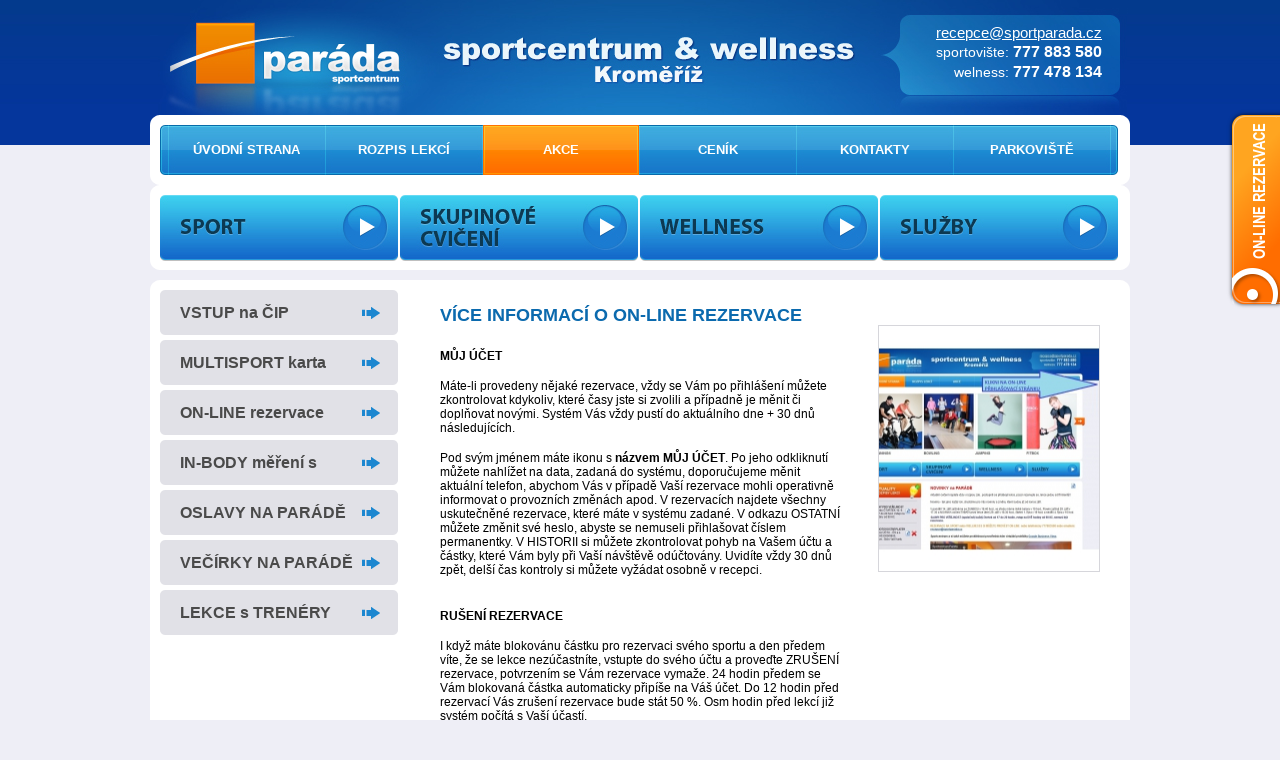

--- FILE ---
content_type: text/html; charset=UTF-8
request_url: https://www.sportparada.cz/akce/info/240-ON-LINE-rezervace.html
body_size: 3421
content:
<!DOCTYPE html PUBLIC "-//W3C//DTD XHTML 1.0 Transitional//EN" "http://www.w3.org/TR/xhtml1/DTD/xhtml1-transitional.dtd">
<html xmlns="http://www.w3.org/1999/xhtml" xml:lang="cs" lang="cs" dir="ltr">
<head>
  <base href="https://www.sportparada.cz/" />
  <link rel="icon" href="favicon.ico" type="image/x-icon" />
  <link rel="shortcut icon" href="favicon.ico" type="image/x-icon" />
  <meta http-equiv="Content-Type" content="text/html; charset=utf-8" />
  <meta http-equiv="Content-language" content="cs" />
  <meta name="author" content="www.hdmedia.cz" />
  <meta name="copyright" content="HDMedia" />
  <meta name="robots" content="index,follow" />
  <meta name="googlebot" content="snippet,archive" />
  <meta name="description" content="Spotrcentrum paráda Kroměříž" />
<meta name="keywords" content="sport,kroměříž,squash,ricochet,spinning,solárium,badminton,tenis,yoga,pilates,masáže,solárium,kadeřnictví" />
  <title>ON-LINE rezervace | Sportcentrum Paráda Kroměříž</title>
  <script type="text/javascript" language="javascript" src="js/jquery-1.7.1.min.js"></script>
  <script type="text/javascript" language="javascript" src="js/jquery.ui.core.min.js"></script>
  <script type="text/javascript" language="javascript" src="js/jquery.ui.widget.min.js"></script>
  <script type="text/javascript" language="javascript" src="js/jquery.ui.mouse.min.js"></script>
  <script type="text/javascript" language="javascript" src="js/jquery.ui.draggable.min.js"></script>
  <script type="text/javascript" language="javascript" src="js/jquery.tipsy.js"></script>
  <script type="text/javascript" language="javascript" src="js/jquery.jcarousel.min.js"></script>
  <script type="text/javascript" language="javascript" src="js/shadowbox.js"></script>
    <script type="text/javascript" language="javascript" src="js/function-model.js"></script>
  <style type="text/css" media="screen">@import "css/jquery.tipsy.css";</style>
  <style type="text/css" media="screen">@import "css/jquery.carousel.css";</style>
  <style type="text/css" media="screen">@import "css/shadowbox.css";</style>
  <style type="text/css" media="screen">@import "css/stylesheet.css";</style>
  
</head>
<body class="akcepage">
<div id="layout" class="infoaction">
    <div id="online-rezervace"><a href="http://www.memberzone.cz/parada/" target="_blank" class="titletipleft" title="ON-LINE REZERVACE PARÁDA"></a></div>
    <div id="header-block">
      <a href="/" title="Sportcentrum Paráda"><img src="img/logo.jpg" alt="Sportcentrum Paráda" /></a>
      <img src="img/slogan.jpg" alt="sportcentrum &amp; wellness Kroměříž" />
      <div class="contact">
        <p><a href="mailto:recepce@sportparada.cz">recepce@sportparada.cz</a></p>
          <p>sportovište: <strong>777 883 580</strong><br/>welness: <strong>777 478 134<br/></strong></p>
      </div>
    </div>

    <div id="top-menu">
      <div class="blueline left"></div>
                                                    <a href="/" class="btn">ÚVODNÍ STRANA</a> 
                                        <a href="/rozpislekci" class="btn">ROZPIS LEKCÍ</a> 
                                        <a href="/akce" class="btn active">AKCE</a> 
                                        <a href="/cenik" class="btn">CENÍK</a> 
                                        <a href="/kontakty" class="btn">KONTAKTY</a> 
                                        <a href="/parkoviste" class="btn">PARKOVIŠTĚ</a> 
                                                                                                                    <div class="blueline right"></div>
    </div>

        
    
    <div id="menu-middle">
                                                                                                                            <a href="/sport" class="btn sport" title="SPORT"></a>
                                  <a href="/skupinovecviceni" class="btn skupinovecviceni" title="SKUPINOVÉ CVIČENÍ"></a>
                                  <a href="/wellness" class="btn wellness" title="WELLNESS"></a>
                                  <a href="/sluzby" class="btn sluzby" title="SLUŽBY"></a>
                  </div>
    
    <div id="working-block">
      <div id="working-block-top-frame"></div>
   <!-- begin info.phtml -->
      <div id="right-block">
                          <div class="sport-block">
            <div class="sportpreviewimg" style="background-image:url('img250x250_online_download/kapitol_mf284.jpg')"></div>
            <div class="text-block">
              <h1 class="sport-name">VÍCE INFORMACÍ O ON-LINE REZERVACE</h1>
                            <p class="MsoNormal" style="margin-bottom:0cm;margin-bottom:.0001pt;line-height:
normal"><strong><span style="font-family:&quot;Arial&quot;,&quot;sans-serif&quot;">MŮJ ÚČET</span></strong></p>

<p class="MsoNormal" style="margin-bottom:0cm;margin-bottom:.0001pt;line-height:
normal"><span style="font-family:&quot;Arial&quot;,&quot;sans-serif&quot;">Máte-li provedeny nějaké
rezervace, vždy se Vám po přihlášení můžete zkontrolovat kdykoliv,
které časy jste si zvolili a případně je měnit či doplňovat novými. Systém Vás
vždy pustí do aktuálního dne + 30 dnů následujících.</span></p>

<p class="MsoNormal" style="margin-bottom:0cm;margin-bottom:.0001pt;line-height:
normal"><span style="font-family:&quot;Arial&quot;,&quot;sans-serif&quot;">Pod svým jménem máte ikonu s&nbsp;<b>názvem
MŮJ ÚČET</b>. Po jeho odkliknutí můžete nahlížet na data, zadaná do systému,
doporučujeme měnit aktuální telefon, abychom Vás v&nbsp;případě Vaší rezervace
mohli operativně informovat o provozních změnách apod. V&nbsp;rezervacích
najdete všechny uskutečněné rezervace, které máte v&nbsp;systému zadané.
V&nbsp;odkazu OSTATNÍ můžete změnit své heslo, abyste se nemuseli přihlašovat
číslem permanentky. V&nbsp;HISTORII si můžete zkontrolovat pohyb na Vašem účtu
a částky, které Vám byly při Vaší návštěvě odúčtovány. Uvidíte vždy 30 dnů
zpět, delší čas kontroly si můžete vyžádat osobně v&nbsp;recepci.</span></p><p class="MsoNormal" style="margin-bottom:0cm;margin-bottom:.0001pt;line-height:
normal">

</p><p class="MsoNormal" style="margin-bottom:0cm;margin-bottom:.0001pt;line-height:
normal"><strong><span style="font-family:&quot;Arial&quot;,&quot;sans-serif&quot;">RUŠENÍ REZERVACE</span></strong></p>

<p class="MsoNormal" style="margin-bottom:0cm;margin-bottom:.0001pt;line-height:
normal"><span style="font-family:&quot;Arial&quot;,&quot;sans-serif&quot;">I když máte blokovánu
částku pro rezervaci svého sportu a den předem víte, že se lekce nezúčastníte,
vstupte do svého účtu a proveďte ZRUŠENÍ rezervace, potvrzením se Vám rezervace
vymaže. 24 hodin předem se Vám blokovaná částka automaticky připíše na Váš
účet. Do 12 hodin před rezervací Vás zrušení rezervace bude stát 50 %. Osm
hodin před lekcí již systém počítá s&nbsp;Vaší účastí.</span></p>
                            <a class="orange" href="/akce" style="margin-top:25px;" title="Přehled akcí">Zpět na přehled</a>
              
                          </div>
            <div class="clener"></div>
          </div>
                        </div>
      
      <div id="left-block">
        <!-- begin _akce.phtml -->
        <ul id="sports">
                                          <li><a href="akce/info/341-VSTUP-na-IP.html">VSTUP na ČIP</a></li>
                                              <li><a href="akce/info/342-MULTISPORT-karta.html">MULTISPORT karta</a></li>
                                              <li><a href="akce/info/240-ON-LINE-rezervace.html">ON-LINE rezervace</a></li>
                                              <li><a href="akce/info/269-IN-BODY-men-s-bonusem.html">IN-BODY měření s bonusem</a></li>
                                              <li><a href="akce/info/199-OSLAVY-NA-PARD.html">OSLAVY NA PARÁDĚ</a></li>
                                              <li><a href="akce/info/222-VERKY-NA-PARD.html">VEČÍRKY NA PARÁDĚ</a></li>
                                              <li><a href="akce/info/296-LEKCE-s-TRENRY.html">LEKCE s TRENÉRY</a></li>
                                      </ul>
        <!-- end _akce.phtml -->

      </div>
<!-- end info.phtml -->

      <div id="working-block-bottom-frame"></div>
    </div>
</div>
<div class="adminform" id="loginform"></div>
<div id="footer">
  <div class="middle">
    <img class="logo" src="img/footer-logo.jpg" alt="Sportcentrum paráda" />
    <p class="right sitemap"><a href="/site">Mapa stránek</a></p>
    <p class="left adresaname">adresa:</p>
    <div class="left">
      <div class="adresa"><p><strong>Tovačovského 3250<br/>767 01 Kroměříž<br/></strong>(kryté parkoviště za Domem kultury)</p><p><strong><br/></strong></p><p><strong>GPS souřadnice:</strong> <br/></p><p>49.2980269N, 17.4000028E</p><p><br/></p><p><br/></p><p><br/></p><p><br/></p><p><br/></p><p><br/></p><p><br/></p><p><br/></p><p><br/></p><p><br/></p><p><br/></p><p><br/></p><p><br/></p><p><br/></p></div>
      <div class="telefony"><p>sportovište: <strong>777 883 580</strong><br/>welness: <strong>777 478 134<br/></strong></p></div>
    </div>
    <div class="clener">
      <p class="right">
        &copy; 2012 Sportcentrum Paráda - všechna práva vyhrazena<br />
        Created by: <a href="http://www.pretorien.cz" target="_blank" class="titletip" title="Reklamní agentura Pretorien">Pretorien</a> - reklamní agentura, <a href="http://www.tvojereklama.cz" target="_blank">www.TvojeReklama.cz</a><br />
        Programové zpracování: <a href="http://www.hdmedia.cz" target="_blank" class="titletip" title="HDMedia.cz - profesionální software na zakázku. Tento portál běží na redakčním systému EVO">www.HDMedia.cz</a>
                <span id="loginbtn">Přihlášení</span>
              </p>
      <p>
        <span>Buďte s námi</span>
        <a href="http://www.facebook.com/pages/Sportcentrum-Par%C3%A1da/191805680846833" target="_blank"><img src="img/facebook.gif" alt="Facebook Sportcentrum paráda" /></a>
        <a href="http://www.youtube.com/user/Sportparada" target="_blank"><img src="img/youtube.gif" alt="Youtube Sportcentrum paráda" /></a>
        <br /><br />Jste <strong>11384281</strong> návštěvník našich stránek
      </p>
    </div>
  </div>
</div>
<script type="text/javascript" language="javascript">
  (function(i,s,o,g,r,a,m){i['GoogleAnalyticsObject']=r;i[r]=i[r]||function(){
  (i[r].q=i[r].q||[]).push(arguments)},i[r].l=1*new Date();a=s.createElement(o),
  m=s.getElementsByTagName(o)[0];a.async=1;a.src=g;m.parentNode.insertBefore(a,m)
  })(window,document,'script','//www.google-analytics.com/analytics.js','ga');
  ga('create', 'UA-40403244-1', 'sportparada.cz');
  ga('send', 'pageview');
</script>
</body>
</html>


--- FILE ---
content_type: text/css
request_url: https://www.sportparada.cz/css/jquery.tipsy.css
body_size: 75
content:
.tipsy {padding: 5px; font-size: 10px; opacity: 0.8; filter: alpha(opacity=80); background-repeat: no-repeat;  background-image: url(../img/tipsy.gif);}
.tipsy-inner { padding: 5px 8px 4px 8px; background-color: black; color: white; max-width: 200px; text-align:center;}
.tipsy-inner { -moz-border-radius:5px; -webkit-border-radius:5px; -moz-border-radius-topleft:5px; -webkit-border-top-left-radius:5px; -khtml-border-top-left-radius:5px; border-top-left-radius:5px;    -moz-border-radius-topright:5px; -webkit-border-top-right-radius:5px; -khtml-border-top-right-radius:5px; border-top-right-radius:5px;     -moz-border-radius-bottomleft:5px; -webkit-border-bottom-left-radius:5px; -khtml-border-bottom-left-radius:5px; border-bottom-left-radius:5px;     -moz-border-radius-bottomright:5px; -webkit-border-bottom-right-radius:5px; -khtml-border-bottom-right-radius:5px; border-bottom-right-radius:5px;}
.tipsy-north { background-position: top center; }
.tipsy-south { background-position: bottom center; }
.tipsy-east { background-position: right center; }
.tipsy-west { background-position: left center; }


--- FILE ---
content_type: text/css
request_url: https://www.sportparada.cz/css/jquery.carousel.css
body_size: 383
content:
.jcarousel-skin-tango-1 {
    position:relative;
}

.jcarousel-skin-tango-1 .jcarousel-container {
    background-color: transparent;
}

.jcarousel-skin-tango-1 .jcarousel-direction-rtl {
	direction: rtl;
}

.jcarousel-skin-tango-1 .jcarousel-container-horizontal {
    width: 932px;
    margin:0 auto;
    background:transparent none 0 0 no-repeat;
}
/*
.jcarousel-skin-tango-1 .jcarousel-container-vertical {
    width: 310px;
    height: 910px;
    padding: 40px 20px;
}
*/
.jcarousel-skin-tango-1 .jcarousel-clip {
    overflow: hidden;
}

.jcarousel-skin-tango-1 .jcarousel-clip-horizontal {
    width:  932px;
    padding: 0;
    height: 300px;
    margin:0 auto;
}
/*
.jcarousel-skin-tango-1 .jcarousel-clip-vertical {
    width:  175px;
    height: 910px;
}
*/
.jcarousel-skin-tango-1 .jcarousel-item {
    width: 227px;
    height: 300px;
}

.jcarousel-skin-tango-1 .jcarousel-item span {
    width: 227px;
    height: 250px;
    border: 1px solid #d5dede; 
}

.jcarousel-skin-tango-1 .jcarousel-item-horizontal {
	margin-left: 3px;
    margin-right: 3px;
}

.jcarousel-skin-tango-1 .jcarousel-direction-rtl .jcarousel-item-horizontal {
	margin-left: 0px;
    margin-right: 0;
}
/*
.jcarousel-skin-tango-1 .jcarousel-item-vertical {
    margin-bottom: 10px;
}
*/
.jcarousel-skin-tango-1 .jcarousel-item-placeholder {
    background: #fff;
    color: #000;
}

/**
 *  Horizontal Buttons
 */
.jcarousel-skin-tango-1 .jcarousel-next-horizontal {
    position: absolute;
    top: 110px;
    right: -35px;
    width: 50px;
    height: 36px;
    cursor: pointer;
    background: transparent url("../img/slider-right.png") 0 0 no-repeat;
}
/*
.jcarousel-skin-tango-1 .jcarousel-direction-rtl .jcarousel-next-horizontal {
    left: 5px;
    right: 0;
    background-image: url("../img/arrow-left.gif");
}
*/
.jcarousel-skin-tango-1 .jcarousel-next-horizontal:hover {
    background-position: 100% 0;
}
/*
.jcarousel-skin-tango-1 .jcarousel-next-horizontal:active {
    background-position: -64px 0;
}

.jcarousel-skin-tango-1 .jcarousel-next-disabled-horizontal,
.jcarousel-skin-tango-1 .jcarousel-next-disabled-horizontal:hover,
.jcarousel-skin-tango-1 .jcarousel-next-disabled-horizontal:focus,
.jcarousel-skin-tango-1 .jcarousel-next-disabled-horizontal:active {
    cursor: default;
    background-position: -96px 0;
}
*/
.jcarousel-skin-tango-1 .jcarousel-prev-horizontal {
    position: absolute;
    top: 110px;
    left: -35px;
    width: 50px;
    height: 36px;
    cursor: pointer;
    background: transparent url("../img/slider-left.png") 0 0 no-repeat;
}
/*
.jcarousel-skin-tango-1 .jcarousel-direction-rtl .jcarousel-prev-horizontal {
    left: auto;
    right: 5px;
    background-image: url(next-horizontal.png);
}
*/
.jcarousel-skin-tango-1 .jcarousel-prev-horizontal:hover {
    background-position: 100% 0;
}

.jcarousel-skin-tango-1 .jcarousel-prev-horizontal:active {
    /*background-position: -64px 0;*/
}


--- FILE ---
content_type: text/css
request_url: https://www.sportparada.cz/css/stylesheet.css
body_size: 3414
content:
html {margin:0; padding:0; background:rgb(238,238,246) url("../img/html-background.jpg") 0 0 repeat-x;}
body {font-family:arial; text-align:left; font-size:0.75em; color:black; margin:0; padding:0;}

h1 {font-size:150%; padding:0px; margin:5px 0 5px 0; color:rgb(11,106,174);}
h2 {font-size:135%; padding:0px; margin:3px 0 3px 0; color:rgb(11,106,174);}
h3 {font-size:120%; padding:0; margin:3px 0 3px 0;}
h4 {font-size:110%; padding:0; margin:3px 0 3px 0;}

p {margin:0; padding:8px 0 8px 0; line-height:130%;}

a {color:rgb(17,70,167); text-decoration:underline;}
a:hover {text-decoration:none;}
a img {border-width:0;}

ul {list-style-type:disc; list-style-image:none; margin:14px 0 14px 30px; padding:0;}

#layout, #footer div.middle {margin:0 auto; padding:0; width:980px;}

#header-block {height:115px; overflow:hidden; color:white;}
#header-block img {float:left; display:block;}
#header-block div.contact {float:right; width:223px; height:122px; padding:23px 28px 0 0; background:transparent url("../img/header-contact.jpg") 50% 50% no-repeat;}
#header-block div.contact p {padding:0; margin:0; text-align:right; font-size:14px; line-height:140%;}
#header-block div.contact p a {color:white; font-size:15px;}
#header-block div.contact p strong {font-size:16px;}

#top-menu {height:60px; padding:10px 0 0 10px; background:transparent url("../img/top-menu-background.png") 50% 50% no-repeat; overflow:hidden;}
#top-menu div.blueline {width:8px; height:50px; float:left; background:transparent none 0 0 no-repeat;}
#top-menu div.left {background-image:url("../img/blueline-left.jpg");}
#top-menu div.right {background-image:url("../img/blueline-right.jpg");}
#top-menu a.btn {float:left; display:block; width:157px; height:33px; padding-top:17px; background:transparent url("../img/topmenu-btn-background.jpg") 0 0 no-repeat; font-size:13px; text-align:center; font-weight:bold; text-decoration:none; color:white;}
#top-menu a.btn:hover, #top-menu a.active {background-position:100% 0;}

#menu-middle {height:75px; padding:10px 0 0 9px; margin-bottom:10px; background:transparent url("../img/middle-menu.png") 50% 0 no-repeat; overflow:hidden;}
#menu-middle a.btn {width:238px; height:66px; display:block; float:left; margin:0 1px; background:transparent none 0 0 no-repeat;}
#menu-middle a.btn:hover, #menu-middle a.active {background-position:100% 0;}
#menu-middle a.sport {background-image:url("../img/btn-sport.jpg");}
#menu-middle a.skupinovecviceni {background-image:url("../img/btn-skupinove-cviceni.jpg");}
#menu-middle a.sluzby {background-image:url("../img/btn-sluzby.jpg");}
#menu-middle a.wellness {background-image:url("../img/btn-wellness.jpg");}

#slider {height:300px; padding-top:20px; margin-bottom:2px; background:transparent url("../img/slider-background.png") 50% 0 no-repeat;}
#introduction-slider {display:none;}
#introduction-slider strong {display:block; font-size:15px; padding-top:10px;}
#introduction-slider a {display:block; width:227px; height:300px; text-decoration:none; color:rgb(62,62,62);}
#introduction-slider span {display:block; width:225px; height:250px; margin:0 auto; border:1px solid rgb(211,221,220); background:transparent none 50% 0 no-repeat; cursor:pointer;}
#introduction-slider .jcarousel-item-placeholder {display:none;}

#working-block-top-frame, #working-block-bottom-frame {height:10px; background:transparent url("../img/working-block-top.gif") 50% 100% no-repeat;}
#working-block-bottom-frame {clear:both; background:transparent url("../img/working-block-bottom.gif") 50% 0 no-repeat;}
#working-block {background-color:white;}

#left-block {float:left; padding:0 10px; width:238px;}
#left-block #aktuality {padding-bottom:10px; background:rgb(225,225,231) url("../img/aktuality-bottom-background.gif") 50% 100% no-repeat;}
#left-block #aktuality div.header {height:80px; background:transparent url("../img/aktuality-header.jpg") 50% 0 no-repeat}
#left-block #aktuality h3 a {color:black; text-decoration:none;}
#left-block #aktuality h3 a:hover {text-decoration:underline;}
#left-block div.text {margin:20px 20px 0 20px; padding-bottom:20px; border-bottom:1px solid rgb(170,170,170);}
#left-block div.text h3 {font-size:100%; margin:0; padding:0;}
#left-block #aktuality .blue {font-weight:bold;}
#left-block #sports {padding:0; margin:0;}
#left-block #sports li {display:block; width:238px; height:45px; margin:0 0 5px 0; padding:0; overflow:hidden; background:transparent url("../img/gray-background.png") 0 0 no-repeat;}
#left-block #sports li a {display:block; width:198px; line-height:45px; padding:0 20px; color:rgb(74,74,74); font-size:130%; text-decoration:none; font-weight:bold; background:transparent url("../img/arrow-blue.png") 92% 17px no-repeat;}

#right-block {float:right; padding:0 30px 0 0; width:660px; min-height:400px;}
#right-block div.sport-block {clear:both; border-bottom:1px solid rgb(208,231,231); padding-bottom:20px;}
#right-block h1.sport-name {padding-bottom:10px; padding-top:10px; text-transform:uppercase;}
#right-block div.sport-block div.text-block {width:400px;}
#right-block div.sport-block div.text-block a.orange {display:block; padding:5px 0 5px 35px; font-weight:bold; text-decoration:none; background:transparent url("../img/arrow-orange.png") 5px 50% no-repeat;}
#right-block div.sport-block div.sportpreviewimg {width:220px; height:245px; float:right; margin-top:30px; background:transparent none 50% 50% no-repeat; border:1px solid rgb(214,214,219);}

#right-block div.fotogalerie {text-align:left;}
#right-block div.fotogalerie a {color:black; display:block; float:left; margin:8px 4px;}
#right-block div.fotogalerie img {border:1px solid rgb(214,214,219); width:150px; height:150px;}
#right-block div.fotogalerie img:hover {border-color:rgb(238,127,0);}

#right-block div.instruktori a {text-decoration:none;}
#right-block div.instruktori img {display:block;}
#right-block div.instruktori a strong {display:block; text-align:center; margin-top:4px;}

#footer {height:190px; margin-top:25px; background:rgb(2,55,149) url("../img/footer-background.jpg") 0 100% repeat-x; color:white; &height:210px;}
#footer div.middle {width:940px; height:165px; background:transparent url("../img/footer-line.gif") 0 120px repeat-x; padding-left:25px; padding-top:25px;}
#footer div.middle p {padding:0; margin:0;}
#footer div.middle p.sitemap {width:180px;}
#footer div.middle p.adresaname {width:3.6em;}
#footer div.middle div.left div.adresa, #footer div.middle div.left div.telefony {background-image:none;}
#footer div.middle div.left div.telefony {position:relative; left:-3.6em; top:0.2em;}
#footer img.logo {float:left; width:261px; height:93px;}
#footer img {border-width:0;}
#footer a {color:white; font-weight:bold;}
#footer p.right {width:460px;}
#footer div.clener p.right {margin:0; padding:15px 0 0 0; &padding:0; &position:relative; &top:1em;}
#footer div.clener img {margin-left:10px; position:relative; top:8px;}
#footer div.clener span {margin-right:20px;}
#footer #loginbtn {display:inline; margin-left:6em; text-decoration:underline; cursor:pointer;}
#footer #loginbtn:hover {text-decoration:none;}
#footer #unlogbtn {margin-left:6.6em; font-weight:normal;}

#rozpislekci, div.price-block {background:rgb(238,238,246) url("../img/rozpislekci-top.gif") 50% 0 no-repeat; margin-top:40px; padding-top:20px; position:relative;}
#rozpislekci div.bottom, div.price-block div.bottom {height:4px; background:transparent url("../img/rozpislekci-bottom.gif") 50% 100% no-repeat;}
#rozpislekci div.seznamlekci {padding:10px 10px 2px 10px; clear:both; color:rgb(70,69,75);}
#rozpislekci div.seznamlekci div.lekce {width:600px; height:80px; margin:5px auto; padding:10px 15px 10px 25px; overflow:hidden;}
#rozpislekci div.seznamlekci div.box1 {color:rgb(70,69,75); background:transparent url("../img/whitebox.png") 0 50% no-repeat;}
#rozpislekci div.seznamlekci div.box2 {background-image:url("../img/bluebox.png");}
#rozpislekci div.seznamlekci div.box3 {background-image:url("../img/redbox.png");}
#rozpislekci div.seznamlekci div.lekce h2 {font-size:180%;}
#rozpislekci div.seznamlekci div.lekce a.help {padding:0 12px; line-height:11px; background:transparent url("../img/lekce-help.gif") 100% 0 no-repeat; cursor:pointer;}
#rozpislekci div.seznamlekci div.lekce div.hour {font-size:180%;}
#rozpislekci div.seznamlekci div.instruktor {float:right; width:175px; height:80px; background:transparent url("../img/instruktor-background.gif") 0 50% no-repeat;}
#rozpislekci div.seznamlekci div.instruktor div.photo {float:right; width:60px; height:80px; background:transparent none 50% 50% no-repeat;}
#rozpislekci div.seznamlekci div.instruktor div.name {float:left; width:100px; height:50px; padding-top:30px; text-align:right;}
#rozpislekci .dny {position:absolute; top:-40px; left:18px; width:625px;}
#rozpislekci .dny a {display:block; float:left; width:85px; height:55px; background:transparent none 0 0 no-repeat; margin:0 2px;}
#rozpislekci .dny a:hover, #rozpislekci .dny a.selected {background-position:100% 0;}
#rozpislekci .dny .pondeli {background-image:url("../img/pondeli.png");}
#rozpislekci .dny .utery {background-image:url("../img/utery.png");}
#rozpislekci .dny .streda {background-image:url("../img/streda.png");}
#rozpislekci .dny .ctvrtek {background-image:url("../img/ctvrtek.png");}
#rozpislekci .dny .patek {background-image:url("../img/patek.png");}
#rozpislekci .dny .sobota {background-image:url("../img/sobota.png");}
#rozpislekci .dny .nedele {background-image:url("../img/nedele.png");} 
#rozpislekci div.telocvicny div.telocvicna {float:left; padding:5px 0 5px 55px;}
#rozpislekci div.telocvicny div.white, #rozpislekci div.telocvicny div.blue, #rozpislekci div.telocvicny div.red {color:rgb(70,69,75); background:transparent url("../img/white-rectangle.gif") 35px 50% no-repeat;}
#rozpislekci div.telocvicny div.blue {background-image:url("../img/blue-rectangle.gif");}
#rozpislekci div.telocvicny div.red {background-image:url("../img/red-rectangle.gif");}

#allaction {height:65px; background:transparent url("../img/allaction.gif") 0 0 no-repeat; clear:both; margin-top:25px;}
#allaction a {display:block; float:left; width:166px; height:42px; margin:12px 0 0 12px; background:transparent url("../img/allaction-btn.jpg") 0 0 no-repeat;}
#allaction a:hover {background-position:100% 0;}
#allaction strong {display:block; line-height:65px; color:rgb(62,62,60); padding-left:200px;}

#videa {clear:both; margin-top:25px;}
#videa div.video {float:left; width:310px; height:142px; padding:5px; margin-right:5px; margin-bottom:5px; overflow:hidden; background:transparent url("../img/video-background.gif") 0 0 no-repeat;}
#videa div.video div.img {width:310px; height:142px; background:transparent none 50% 50% no-repeat;}
#videa div.video div.img div.popis {padding-top:100px; width:310px; height:42px; text-align:center; font-weight:bold; background:transparent url("../img/play.png") 50% 50px no-repeat; cursor:pointer;}

#online-rezervace {display:block; position:fixed; width:60px; height:auto; top:109px; left:100%; z-index:120;}
#online-rezervace a {display:block; position:relative; left:-54px; width:60px; height:201px; background:transparent url("../img/online-rezervace.png") 0 0 no-repeat; overflow:hidden; transition:all 500ms ease-in-out; -webkit-transition:all 500ms ease-in-out; -moz-transition:all 500ms ease-in-out; -o-transition:all 500ms ease-in-out; -ms-transition:all 500ms ease-in-out;}
#online-rezervace a:hover {left:-60px;}

div.price-block {margin-top:0; padding:10px 0 0 0;}
div.price-block div.text-block {width:640px; margin:0 auto 6px auto; background:white url("../img/price-block-top.gif") 50% 0 no-repeat;}
div.price-block div.text-block div.price {padding:20px;}
div.price-block div.text-block div.price h2.blue {font-size:170%;}
div.price-block div.text-block div.bottom {height:4px; background:transparent url("../img/price-block-bottom.gif") 50% 100% no-repeat;}

div.btn-add, div.btn-del, div.btn-upd, div.btn-updo, div.btn-upds, div.btn-asoc {width:24px; height:24px; position:relative; z-index:90; background:transparent url("../img/new.png") 0 0 no-repeat; cursor:pointer;}
div.btn-del {background-image:url("../img/del.png");}
div.btn-upd {background-image:url("../img/upd.png");}
div.btn-updo {background-image:url("../img/updo.png");}
div.btn-upds {background-image:url("../img/upds.png");}
div.btn-asoc {background-image:url("../img/asoc.png");}
div.btn-add:hover, div.btn-del:hover, div.btn-upd:hover, div.btn-updo:hover, div.btn-upds:hover, div.btn-asoc:hover {background-position:100% 0;}

#aktualityform {width:385px;}
#uvodform {width:870px;}
#sportform {width:900px;}
#pageform  {width:900px;}
#filesform, #imagesform {width:640px;}
#rozpislekciform {width:530px;}
#akceform {width:300px;}
#loginform {width:330px;}
#loginform div.innerframe {height:100px; position:relative;}
#loginform label, #loginform input {position:absolute;}
#loginform #usernamelabel {top:24px; left:30px;}
#loginform #username {top:20px; left:140px; width:160px;}
#loginform #passwordlabel {top:54px; left:30px;}
#loginform #password {top:50px; left:140px; width:160px;}
#loginform .btn {top:80px; left:245px;}

#videoform {width:640px;}
#videoform div.innerframe {padding:0; border-width:0; width:640px; height:480px;}
#videoinnerframe object {width:640px; height:480px;} 

#mapa {clear:both; height:300px; border:1px solid rgb(213,221,223);}

div.adminform {display:none; position:absolute; z-index:100; padding:15px; background:transparent url("../img/adminform-background.png") 0 0 repeat; border-radius:8px;}
div.adminform div.innerframe {background-color:white; padding:10px; border:1px solid rgb(215,215,215);}
div.adminform div.innerframe input {background-color:rgb(238,238,238); border:1px solid rgb(200,200,200); padding:3px;}
div.adminform div.innerframe input:hover {border-color:rgb(180,180,180);}
div.adminform div.innerframe input.btn {display:block; margin:10px 0 0 auto; background:transparent url("../img/adminformtitle.png") 0 0 repeat-x; color:white; padding:3px 8px; border-color:rgb(80,80,80); cursor:pointer; border-radius:4px;}
div.adminform div.innerframe input.btn:hover {border-color:rgb(20,20,20);}
div.adminform div.innerframe input.chkbox {background-color:transparent; border-width:0;}
div.adminform div.innerframe input.formgalleryimg {background-color:transparent; border-width:0;}
div.adminform div.innerframe dl {padding:0;}
div.adminform div.innerframe dt {padding-top:3px; padding-bottom:1px;}
div.adminform div.title {line-height:28px; padding:0 10px; font-size:110%; font-weight:bold; white-space:nowrap; color:white; background:transparent url("../img/adminformtitle.png") 0 0 repeat-x; cursor:move;}
div.adminform div.title div.close {float:right; margin-left:10px; width:43px; height:18px; position:relative; left:10px; background:transparent url("../img/closebtn.png") 0 0 no-repeat; cursor:pointer;}
div.adminform div.title div.close:hover {background-position:100% 0;}
div.adminform #send-label label {display:none;}

div.kontaktbox {font-size:1.2em; width:250px; padding-left:50px; padding-bottom:25px; clear:left; background:transparent none 0 0 no-repeat;}
div.kontaktbox p {margin:0; padding:0;}
div.kontaktbox a {color:rgb(238,127,0);}
div.provoznidoba {padding-left:0;}
div.adresa {background-image:url("../img/adresa.png");}
div.telefony {background-image:url("../img/telefon.png");}
div.emaily {background-image:url("../img/email.png");}
div.kudyknam {clear:both; margin-top:25px;}
div.kudyknam h2 {border-bottom:1px solid rgb(208,231,231); padding-bottom:14px;}
#right-block div.kudyknam div.fotogalerie img {width:320px; height:175px;}

div.sitemap ul {margin:0.4em 0 0 0; padding:0; list-style-type:none;}
div.sitemap ul li {font-size:1.1em; font-weight:bold; padding:0.4em 0 0.4em 0em;}
div.sitemap ul li a {color:rgb(238,127,0);}
div.sitemap ul li li {padding:0.3em 0 0.3em 1.6em; font-size:0.9em; font-weight:bold;}
div.sitemap ul li li a {color:rgb(7,105,166);}
div.sitemap ul li li li {font-weight:normal;}
div.sitemap ul li li li li {font-size:0.9em;}
div.sitemap ul li li li li li {font-size:1em;}

a.orangearrow {display:block; padding:5px 0 5px 35px; font-weight:bold; text-decoration:none; background:transparent url("../img/arrow-orange.png") 5px 50% no-repeat; color:rgb(238,127,0);}
.hide {display:none;}
.purple {color:rgb(129,68,158);}
.pink {color:rgb(142,18,128);}
.yellow {color:rgb(255,206,0);}
.red {color:rgb(225,31,39);}
.white {color:white;}
.blue {color:rgb(7,105,166);}
.orange {color:rgb(238,127,0);}
.right {float:right;}
.left {float:left;}
.clener {clear:both; margin:0; padding:0;}
.small {font-size:80%;}
.lowercase {text-transform:lowercase;}

body.sportpage div.detailaction h2.blue {margin-top:20px; margin-bottom:12px;}
body.indexpage div.indexaction h1 {margin-top:10px;}
body.parkovistepage #right-block div.sport-block {border-width:0;}


--- FILE ---
content_type: text/javascript
request_url: https://www.sportparada.cz/js/function-model.js
body_size: 665
content:
jQuery.fn.center = function() {
  this.css("top", (($(window).height() - this.height()) / 2) + $(window).scrollTop() + "px");
  this.css("left",(($(window).width() - this.width()) / 2) + $(window).scrollLeft() + "px");
  return this;
}

window.onscroll = function() {

}

window.onresize = function() {

}

$(document).ready(function() {
  DocumentReady();

  $("#loginbtn").click(function() {
    $("#loginform").empty().append('<div class="title"><div class="close"></div>Zadejte přihlašovací údaje</div><div class="innerframe"><form action="' + window.location.href + '" method="post"><div><label for="username" id="usernamelabel">Uživatelské jméno:</label><input type="text" name="username" id="username" value="" /><label for="password" id="passwordlabel">Přístupové heslo:</label><input type="password" name="password" id="password" value="" /><input type="submit" class="btn" value="Přihlásit" /></div></form></div>');
    $("#loginform").draggable({containment:"window", handle:".title"});
    $("#loginform" + " .close").click(function() {
      $("#loginform").fadeOut('slow');
    });
    $("#loginform").center();
    $("#loginform").fadeIn('slow');
  });

  $("#introduction-slider").css('display','block');
  $('#introduction-slider').jcarousel({'scroll': 1,'animation':'slow','wrap': 'circular', 'auto': 3, 'itemFallbackDimension': 925 });
});

/* vola se po nacteni cele stranky nebo pri obnove prvku workinglayout */ 
function DocumentReady() {
  Tipsy();
}

function Tipsy() {
  $('.titletip').tipsy({live: true, gravity: 's'});
  $('.titletipdown').tipsy({live: true, gravity: 'n'});
  $('.titletipleft').tipsy({live: true, gravity: 'e'});    
}

function Video(url) {
  var innerdiv = '#videoform';
  $(innerdiv).draggable({containment:"window", handle:".title"});
  $(innerdiv + " .close").click(function() {
    $(innerdiv).fadeOut('slow', function() {
      $('#videoinnerframe').empty();
    });
  });

  $(innerdiv).center();
  $('#videoinnerframe').empty().append('<iframe width="640" height="480" src="https://www.youtube.com/embed/' + url + '?feature=player_detailpage" frameborder="0" allowfullscreen></iframe>');
  $(innerdiv).fadeIn('slow');
}

--- FILE ---
content_type: text/plain
request_url: https://www.google-analytics.com/j/collect?v=1&_v=j102&a=274555622&t=pageview&_s=1&dl=https%3A%2F%2Fwww.sportparada.cz%2Fakce%2Finfo%2F240-ON-LINE-rezervace.html&ul=en-us%40posix&dt=ON-LINE%20rezervace%20%7C%20Sportcentrum%20Par%C3%A1da%20Krom%C4%9B%C5%99%C3%AD%C5%BE&sr=1280x720&vp=1280x720&_u=IEBAAAABAAAAACAAI~&jid=1642034665&gjid=1831413816&cid=1768606365.1768857895&tid=UA-40403244-1&_gid=197568233.1768857895&_r=1&_slc=1&z=1045730115
body_size: -451
content:
2,cG-RNSN07EQ8D